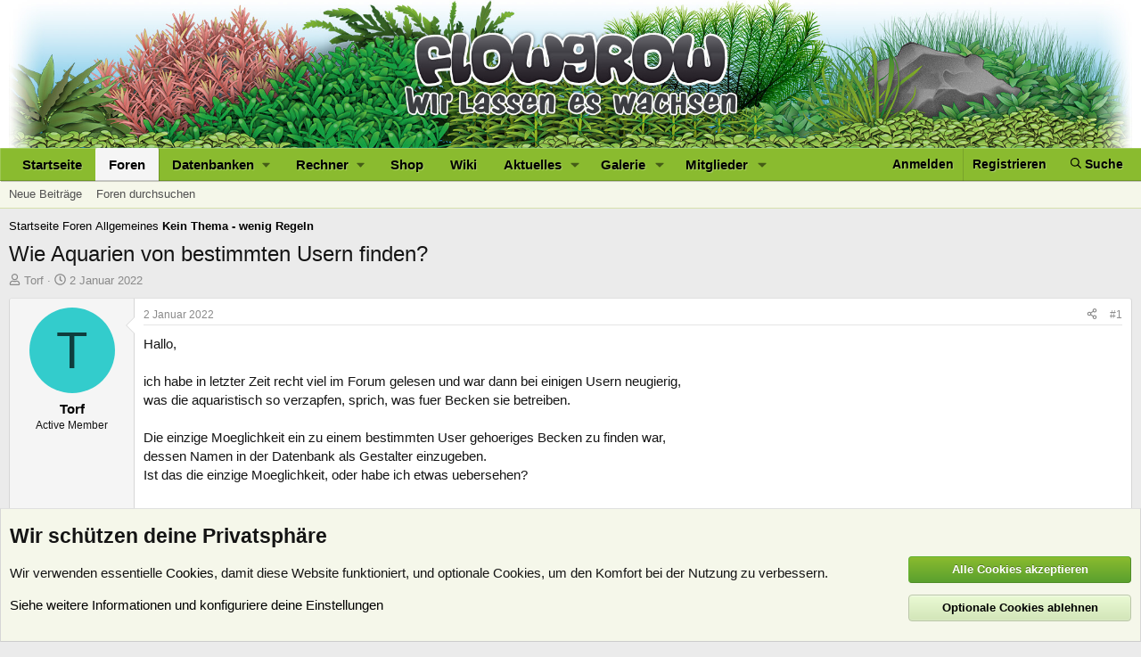

--- FILE ---
content_type: text/html; charset=utf-8
request_url: https://www.flowgrow.de/threads/wie-aquarien-von-bestimmten-usern-finden.54224/
body_size: 18979
content:
<!DOCTYPE html>
<html id="XF" lang="de-DE" dir="LTR"
	data-app="public"
	data-template="thread_view"
	data-container-key="node-18"
	data-content-key="thread-54224"
	data-logged-in="false"
	data-cookie-prefix="xf_"
	data-csrf="1769239756,043c085e0fee3ab46fdad908210b654f"
	class="has-no-js template-thread_view"
	>
<head>
	<meta charset="utf-8" />
	<meta http-equiv="X-UA-Compatible" content="IE=Edge" />
	<meta name="viewport" content="width=device-width, initial-scale=1, viewport-fit=cover">

	
	
	

	<title>Wie Aquarien von bestimmten Usern finden? | Flowgrow</title>

	
		
		<meta name="description" content="Hallo,

ich habe in letzter Zeit recht viel im Forum gelesen und war dann bei einigen Usern neugierig,
was die aquaristisch so verzapfen, sprich, was fuer..." />
		<meta property="og:description" content="Hallo,

ich habe in letzter Zeit recht viel im Forum gelesen und war dann bei einigen Usern neugierig,
was die aquaristisch so verzapfen, sprich, was fuer Becken sie betreiben.

Die einzige Moeglichkeit ein zu einem bestimmten User gehoeriges Becken zu finden war,
dessen Namen in der Datenbank..." />
		<meta property="twitter:description" content="Hallo,

ich habe in letzter Zeit recht viel im Forum gelesen und war dann bei einigen Usern neugierig,
was die aquaristisch so verzapfen, sprich, was fuer Becken sie betreiben.

Die einzige..." />
	
	
		<meta property="og:url" content="https://www.flowgrow.de/threads/wie-aquarien-von-bestimmten-usern-finden.54224/" />
	
		<link rel="canonical" href="https://www.flowgrow.de/threads/wie-aquarien-von-bestimmten-usern-finden.54224/" />
	

	
		
	
	
	<meta property="og:site_name" content="Flowgrow" />


	
	
		
	
	
	<meta property="og:type" content="website" />


	
	
		
	
	
	
		<meta property="og:title" content="Wie Aquarien von bestimmten Usern finden?" />
		<meta property="twitter:title" content="Wie Aquarien von bestimmten Usern finden?" />
	


	
	
	
	

	
		<meta name="theme-color" content="#21571b" />
	

	
	
	
	

	<link rel="stylesheet" href="/css.php?css=public%3Anormalize.css%2Cpublic%3Afa.css%2Cpublic%3Acore.less%2Cpublic%3Aapp.less&amp;s=1&amp;l=2&amp;d=1768201270&amp;k=c2330ad5b750ac619162fcb16f2a654bc77de639" />

	<link rel="stylesheet" href="/css.php?css=public%3Abb_code.less%2Cpublic%3Amessage.less%2Cpublic%3Anotices.less%2Cpublic%3Ashare_controls.less%2Cpublic%3Astructured_list.less%2Cpublic%3Aextra.less&amp;s=1&amp;l=2&amp;d=1768201270&amp;k=6a233a48e7aef6a04e562b17666d557b76d42fb1" />


	
		<script src="/js/xf/preamble.min.js?_v=617e1b96"></script>
	

	
	<script src="/js/vendor/vendor-compiled.js?_v=617e1b96" defer></script>
	<script src="/js/xf/core-compiled.js?_v=617e1b96" defer></script>

	<script>
		XF.ready(() =>
		{
			XF.extendObject(true, XF.config, {
				// 
				userId: 0,
				enablePush: true,
				pushAppServerKey: 'BJ3jKDKNSyNJn6NIN7LKVilTk7afLipu-OoK6NvF6oBlGdGPghpI-A07TSbYHeJhK0pCMDhxdhLz_Th9uAcszFI',
				url: {
					fullBase: 'https://www.flowgrow.de/',
					basePath: '/',
					css: '/css.php?css=__SENTINEL__&s=1&l=2&d=1768201270',
					js: '/js/__SENTINEL__?_v=617e1b96',
					icon: '/data/local/icons/__VARIANT__.svg?v=1764776403#__NAME__',
					iconInline: '/styles/fa/__VARIANT__/__NAME__.svg?v=5.15.3',
					keepAlive: '/login/keep-alive'
				},
				cookie: {
					path: '/',
					domain: '',
					prefix: 'xf_',
					secure: true,
					consentMode: 'advanced',
					consented: []
				},
				cacheKey: 'f3ed7234243583f554e27d349fe769c5',
				csrf: '1769239756,043c085e0fee3ab46fdad908210b654f',
				js: {},
				fullJs: false,
				css: {"public:bb_code.less":true,"public:message.less":true,"public:notices.less":true,"public:share_controls.less":true,"public:structured_list.less":true,"public:extra.less":true},
				time: {
					now: 1769239756,
					today: 1769209200,
					todayDow: 6,
					tomorrow: 1769295600,
					yesterday: 1769122800,
					week: 1768690800,
					month: 1767222000,
					year: 1767222000
				},
				style: {
					light: '',
					dark: '',
					defaultColorScheme: 'light'
				},
				borderSizeFeature: '3px',
				fontAwesomeWeight: 'r',
				enableRtnProtect: true,
				
				enableFormSubmitSticky: true,
				imageOptimization: 'optimize',
				imageOptimizationQuality: 0.85,
				uploadMaxFilesize: 33554432,
				uploadMaxWidth: 0,
				uploadMaxHeight: 0,
				allowedVideoExtensions: ["m4v","mov","mp4","mp4v","mpeg","mpg","ogv","webm"],
				allowedAudioExtensions: ["mp3","opus","ogg","wav"],
				shortcodeToEmoji: true,
				visitorCounts: {
					conversations_unread: '0',
					alerts_unviewed: '0',
					total_unread: '0',
					title_count: true,
					icon_indicator: true
				},
				jsMt: {"xf\/action.js":"a20c088d","xf\/embed.js":"0a8cad68","xf\/form.js":"c9fcea5c","xf\/structure.js":"a20c088d","xf\/tooltip.js":"c9fcea5c"},
				jsState: {},
				publicMetadataLogoUrl: '',
				publicPushBadgeUrl: 'https://www.flowgrow.de/styles/default/xenforo/bell.png'
			})

			XF.extendObject(XF.phrases, {
				// 
				date_x_at_time_y:     "{date} um {time}",
				day_x_at_time_y:      "{day} um {time}",
				yesterday_at_x:       "Gestern um {time}",
				x_minutes_ago:        "Vor {minutes} Minuten",
				one_minute_ago:       "vor 1 Minute",
				a_moment_ago:         "Gerade eben",
				today_at_x:           "Heute um {time}",
				in_a_moment:          "In einem Moment",
				in_a_minute:          "In einer Minute",
				in_x_minutes:         "In {minutes} Minute(n)",
				later_today_at_x:     "heute um {time}",
				tomorrow_at_x:        "Morgen um {time}",
				short_date_x_minutes: "{minutes}m",
				short_date_x_hours:   "{hours}h",
				short_date_x_days:    "{days}d",

				day0: "Sonntag",
				day1: "Montag",
				day2: "Dienstag",
				day3: "Mittwoch",
				day4: "Donnerstag",
				day5: "Freitag",
				day6: "Samstag",

				dayShort0: "So",
				dayShort1: "Mo",
				dayShort2: "Di",
				dayShort3: "Mi",
				dayShort4: "Do",
				dayShort5: "Fr",
				dayShort6: "Sa",

				month0: "Januar",
				month1: "Februar",
				month2: "März",
				month3: "April",
				month4: "Mai",
				month5: "Juni",
				month6: "Juli",
				month7: "August",
				month8: "September",
				month9: "Oktober",
				month10: "November",
				month11: "Dezember",

				active_user_changed_reload_page: "Der aktive Benutzer hat sich geändert. Lade die Seite für die neueste Version neu.",
				server_did_not_respond_in_time_try_again: "Der Server hat nicht rechtzeitig geantwortet. Bitte versuche es erneut.",
				oops_we_ran_into_some_problems: "Oops! Wir sind auf ein Problem gestoßen.",
				oops_we_ran_into_some_problems_more_details_console: "Oops! Wir sind auf ein Problem gestoßen. Bitte versuche es später noch einmal. Weitere Fehlerdetails findest du in der Browserkonsole.",
				file_too_large_to_upload: "Die Datei ist zu groß, um hochgeladen zu werden.",
				uploaded_file_is_too_large_for_server_to_process: "Die hochgeladene Datei ist zu groß, als dass der Server sie verarbeiten könnte.",
				files_being_uploaded_are_you_sure: "Die Dateien werden noch immer hochgeladen. Bist du sicher, dass du dieses Formular abschicken möchtest?",
				attach: "Dateien anhängen",
				rich_text_box: "Rich-Text-Feld",
				close: "Schließen",
				link_copied_to_clipboard: "Link in die Zwischenablage kopiert.",
				text_copied_to_clipboard: "Text wurde in die Zwischenablage kopiert.",
				loading: "Laden…",
				you_have_exceeded_maximum_number_of_selectable_items: "Du hast die maximale Anzahl der auswählbaren Elemente überschritten.",

				processing: "Verarbeitung",
				'processing...': "Verarbeitung…",

				showing_x_of_y_items: "Anzeige von {count} von {total} Element(en)",
				showing_all_items: "Anzeige aller Elemente",
				no_items_to_display: "Keine anzuzeigenden Einträge",

				number_button_up: "Erhöhen",
				number_button_down: "Verringern",

				push_enable_notification_title: "Push-Benachrichtigungen erfolgreich für Flowgrow aktiviert",
				push_enable_notification_body: "Danke für das Einschalten der Push-Benachrichtigungen!",

				pull_down_to_refresh: "Nach unten ziehen zum Aktualisieren",
				release_to_refresh: "Loslassen zum Aktualisieren",
				refreshing: "Aktualisieren…"
			})
		})
	</script>

	


	
	
	
</head>
<body data-template="thread_view">

<div class="p-pageWrapper" id="top">



<header class="p-header" id="header">
	<div class="p-header-inner">
		<div class="p-header-content">

			<div class="p-header-logo p-header-logo--image">
				<a href="https://www.flowgrow.de">
					<img src="/styles/default/xenforo/fg-hirez-banner.jpg"
						alt="Flowgrow"
						 />
				</a>
			</div>

			
		</div>
	</div>
</header>





	<div class="p-navSticky p-navSticky--primary" data-xf-init="sticky-header">
		
	<nav class="p-nav">
		<div class="p-nav-inner">
			<button type="button" class="button button--plain p-nav-menuTrigger" data-xf-click="off-canvas" data-menu=".js-headerOffCanvasMenu" tabindex="0" aria-label="Menü"><span class="button-text">
				<i aria-hidden="true"></i>
			</span></button>

			<div class="p-nav-smallLogo">
				<a href="https://www.flowgrow.de">
					<img src="/styles/default/xenforo/flowgrow.svg"
						alt="Flowgrow"
					style="height:36px; max-width: 130%; padding-top:4px;" />
				</a>
			</div>

			<div class="p-nav-scroller hScroller" data-xf-init="h-scroller" data-auto-scroll=".p-navEl.is-selected">
				<div class="hScroller-scroll">
					<ul class="p-nav-list js-offCanvasNavSource">
					
						<li>
							
	<div class="p-navEl " >
		

			
	
	<a href="https://www.flowgrow.de"
		class="p-navEl-link "
		
		data-xf-key="1"
		data-nav-id="home">Startseite</a>


			

		
		
	</div>

						</li>
					
						<li>
							
	<div class="p-navEl is-selected" data-has-children="true">
		

			
	
	<a href="/"
		class="p-navEl-link p-navEl-link--splitMenu "
		
		
		data-nav-id="forums">Foren</a>


			<a data-xf-key="2"
				data-xf-click="menu"
				data-menu-pos-ref="< .p-navEl"
				class="p-navEl-splitTrigger"
				role="button"
				tabindex="0"
				aria-label="Toggle erweitert"
				aria-expanded="false"
				aria-haspopup="true"></a>

		
		
			<div class="menu menu--structural" data-menu="menu" aria-hidden="true">
				<div class="menu-content">
					
						
	
	
	<a href="/whats-new/posts/"
		class="menu-linkRow u-indentDepth0 js-offCanvasCopy "
		
		
		data-nav-id="newPosts">Neue Beiträge</a>

	

					
						
	
	
	<a href="/search/?type=post"
		class="menu-linkRow u-indentDepth0 js-offCanvasCopy "
		
		
		data-nav-id="searchForums">Foren durchsuchen</a>

	

					
				</div>
			</div>
		
	</div>

						</li>
					
						<li>
							
	<div class="p-navEl " data-has-children="true">
		<a data-xf-key="3"
			data-xf-click="menu"
			data-menu-pos-ref="< .p-navEl"
			class="p-navEl-linkHolder"
			role="button"
			tabindex="0"
			aria-expanded="false"
			aria-haspopup="true">
			
	
	<span 
		class="p-navEl-link p-navEl-link--menuTrigger "
		
		
		data-nav-id="databases">Datenbanken</span>

		</a>

		
		
			<div class="menu menu--structural" data-menu="menu" aria-hidden="true">
				<div class="menu-content">
					
						
	
	
	<a href="/db/fische"
		class="menu-linkRow u-indentDepth0 js-offCanvasCopy "
		
		
		data-nav-id="db_fish">Fische</a>

	

					
						
	
	
	<a href="/db/aquarien"
		class="menu-linkRow u-indentDepth0 js-offCanvasCopy "
		
		
		data-nav-id="db_tanks">Aquarien</a>

	

					
						
	
	
	<a href="/db/wirbellose"
		class="menu-linkRow u-indentDepth0 js-offCanvasCopy "
		
		
		data-nav-id="db_shrimp">Wirbellose</a>

	

					
						
	
	
	<a href="/db/wasserpflanzen"
		class="menu-linkRow u-indentDepth0 js-offCanvasCopy "
		
		
		data-nav-id="db_waterplants">Wasserpflanzen</a>

	

					
				</div>
			</div>
		
	</div>

						</li>
					
						<li>
							
	<div class="p-navEl " data-has-children="true">
		<a data-xf-key="4"
			data-xf-click="menu"
			data-menu-pos-ref="< .p-navEl"
			class="p-navEl-linkHolder"
			role="button"
			tabindex="0"
			aria-expanded="false"
			aria-haspopup="true">
			
	
	<span 
		class="p-navEl-link p-navEl-link--menuTrigger "
		
		
		data-nav-id="calc">Rechner</span>

		</a>

		
		
			<div class="menu menu--structural" data-menu="menu" aria-hidden="true">
				<div class="menu-content">
					
						
	
	
	<a href="/db/soilcalculator"
		class="menu-linkRow u-indentDepth0 js-offCanvasCopy "
		
		
		data-nav-id="calc_soil">Soil-Rechner</a>

	

					
						
	
	
	<a href="/db/lightcalculator"
		class="menu-linkRow u-indentDepth0 js-offCanvasCopy "
		
		
		data-nav-id="calc_light">Licht-Rechner</a>

	

					
						
	
	
	<a href="/db/calculator"
		class="menu-linkRow u-indentDepth0 js-offCanvasCopy "
		
		
		data-nav-id="calc_nutrition">Nährstoff-Rechner</a>

	

					
				</div>
			</div>
		
	</div>

						</li>
					
						<li>
							
	<div class="p-navEl " >
		

			
	
	<a href="https://www.aquasabi.de/"
		class="p-navEl-link "
		
		data-xf-key="5"
		data-nav-id="shop">Shop</a>


			

		
		
	</div>

						</li>
					
						<li>
							
	<div class="p-navEl " >
		

			
	
	<a href="https://www.aquasabi.de/aquascaping-wiki"
		class="p-navEl-link "
		
		data-xf-key="6"
		data-nav-id="wiki">Wiki</a>


			

		
		
	</div>

						</li>
					
						<li>
							
	<div class="p-navEl " data-has-children="true">
		

			
	
	<a href="/whats-new/"
		class="p-navEl-link p-navEl-link--splitMenu "
		
		
		data-nav-id="whatsNew">Aktuelles</a>


			<a data-xf-key="7"
				data-xf-click="menu"
				data-menu-pos-ref="< .p-navEl"
				class="p-navEl-splitTrigger"
				role="button"
				tabindex="0"
				aria-label="Toggle erweitert"
				aria-expanded="false"
				aria-haspopup="true"></a>

		
		
			<div class="menu menu--structural" data-menu="menu" aria-hidden="true">
				<div class="menu-content">
					
						
	
	
	<a href="/featured/"
		class="menu-linkRow u-indentDepth0 js-offCanvasCopy "
		
		
		data-nav-id="featured">Empfohlene Inhalte</a>

	

					
						
	
	
	<a href="/whats-new/posts/"
		class="menu-linkRow u-indentDepth0 js-offCanvasCopy "
		 rel="nofollow"
		
		data-nav-id="whatsNewPosts">Neue Beiträge</a>

	

					
						
	
	
	<a href="/whats-new/media/"
		class="menu-linkRow u-indentDepth0 js-offCanvasCopy "
		 rel="nofollow"
		
		data-nav-id="xfmgWhatsNewNewMedia">Neue Medien</a>

	

					
						
	
	
	<a href="/whats-new/media-comments/"
		class="menu-linkRow u-indentDepth0 js-offCanvasCopy "
		 rel="nofollow"
		
		data-nav-id="xfmgWhatsNewMediaComments">Medienkommentare</a>

	

					
						
	
	
	<a href="/whats-new/profile-posts/"
		class="menu-linkRow u-indentDepth0 js-offCanvasCopy "
		 rel="nofollow"
		
		data-nav-id="whatsNewProfilePosts">Profilnachrichten</a>

	

					
						
	
	
	<a href="/whats-new/latest-activity"
		class="menu-linkRow u-indentDepth0 js-offCanvasCopy "
		 rel="nofollow"
		
		data-nav-id="latestActivity">Neueste Aktivitäten</a>

	

					
				</div>
			</div>
		
	</div>

						</li>
					
						<li>
							
	<div class="p-navEl " data-has-children="true">
		

			
	
	<a href="/media/"
		class="p-navEl-link p-navEl-link--splitMenu "
		
		
		data-nav-id="xfmg">Galerie</a>


			<a data-xf-key="8"
				data-xf-click="menu"
				data-menu-pos-ref="< .p-navEl"
				class="p-navEl-splitTrigger"
				role="button"
				tabindex="0"
				aria-label="Toggle erweitert"
				aria-expanded="false"
				aria-haspopup="true"></a>

		
		
			<div class="menu menu--structural" data-menu="menu" aria-hidden="true">
				<div class="menu-content">
					
						
	
	
	<a href="/whats-new/media/"
		class="menu-linkRow u-indentDepth0 js-offCanvasCopy "
		 rel="nofollow"
		
		data-nav-id="xfmgNewMedia">Neue Medien</a>

	

					
						
	
	
	<a href="/whats-new/media-comments/"
		class="menu-linkRow u-indentDepth0 js-offCanvasCopy "
		 rel="nofollow"
		
		data-nav-id="xfmgNewComments">Neue Kommentare</a>

	

					
						
	
	
	<a href="/search/?type=xfmg_media"
		class="menu-linkRow u-indentDepth0 js-offCanvasCopy "
		
		
		data-nav-id="xfmgSearchMedia">Medien suchen</a>

	

					
				</div>
			</div>
		
	</div>

						</li>
					
						<li>
							
	<div class="p-navEl " data-has-children="true">
		

			
	
	<a href="/members/"
		class="p-navEl-link p-navEl-link--splitMenu "
		
		
		data-nav-id="members">Mitglieder</a>


			<a data-xf-key="9"
				data-xf-click="menu"
				data-menu-pos-ref="< .p-navEl"
				class="p-navEl-splitTrigger"
				role="button"
				tabindex="0"
				aria-label="Toggle erweitert"
				aria-expanded="false"
				aria-haspopup="true"></a>

		
		
			<div class="menu menu--structural" data-menu="menu" aria-hidden="true">
				<div class="menu-content">
					
						
	
	
	<a href="/online/"
		class="menu-linkRow u-indentDepth0 js-offCanvasCopy "
		
		
		data-nav-id="currentVisitors">Zurzeit aktive Besucher</a>

	

					
						
	
	
	<a href="/whats-new/profile-posts/"
		class="menu-linkRow u-indentDepth0 js-offCanvasCopy "
		 rel="nofollow"
		
		data-nav-id="newProfilePosts">Profilnachrichten</a>

	

					
						
	
	
	<a href="/search/?type=profile_post"
		class="menu-linkRow u-indentDepth0 js-offCanvasCopy "
		
		
		data-nav-id="searchProfilePosts">Profilnachrichten suchen</a>

	

					
				</div>
			</div>
		
	</div>

						</li>
					
					</ul>
				</div>
			</div>

			<div class="p-nav-opposite">
				<div class="p-navgroup p-account p-navgroup--guest">
					
						<a href="/login/" class="p-navgroup-link p-navgroup-link--textual p-navgroup-link--logIn"
							data-xf-click="overlay" data-follow-redirects="on">
							<span class="p-navgroup-linkText">Anmelden</span>
						</a>
						
							<a href="/register/" class="p-navgroup-link p-navgroup-link--textual p-navgroup-link--register"
								data-xf-click="overlay" data-follow-redirects="on">
								<span class="p-navgroup-linkText">Registrieren</span>
							</a>
						
					
				</div>

				<div class="p-navgroup p-discovery">
					<a href="/whats-new/"
						class="p-navgroup-link p-navgroup-link--iconic p-navgroup-link--whatsnew"
						aria-label="Aktuelles"
						title="Aktuelles">
						<i aria-hidden="true"></i>
						<span class="p-navgroup-linkText">Aktuelles</span>
					</a>

					
						
<a href="/search/"
							class="p-navgroup-link p-navgroup-link--iconic p-navgroup-link--search"
							data-xf-click="menu"
							data-xf-key="/"
							aria-label="Suche"
							aria-expanded="false"
							aria-haspopup="true"
							title="Suche">
							<i aria-hidden="true"></i>
							<span class="p-navgroup-linkText">Suche</span>
						</a>
						<div class="menu menu--structural menu--wide" data-menu="menu" aria-hidden="true">
							<form action="/search/search" method="post"
								class="menu-content"
								data-xf-init="quick-search">

								<h3 class="menu-header">Suche</h3>
								
								<div class="menu-row">
									
										<div class="inputGroup inputGroup--joined">
											<input type="text" class="input" name="keywords" placeholder="Suche…" aria-label="Suche" data-menu-autofocus="true" />
											
			<select name="constraints" class="js-quickSearch-constraint input" aria-label="Suchen in">
				<option value="">Überall</option>
<option value="{&quot;search_type&quot;:&quot;post&quot;}">Themen</option>
<option value="{&quot;search_type&quot;:&quot;post&quot;,&quot;c&quot;:{&quot;nodes&quot;:[18],&quot;child_nodes&quot;:1}}">Dieses Forum</option>
<option value="{&quot;search_type&quot;:&quot;post&quot;,&quot;c&quot;:{&quot;thread&quot;:54224}}">Dieses Thema</option>

			</select>
		
										</div>
									
								</div>

								
								<div class="menu-row">
									<label class="iconic"><input type="checkbox"  name="c[title_only]" value="1" /><i aria-hidden="true"></i><span class="iconic-label">Nur Titel durchsuchen</span></label>

								</div>
								
								<div class="menu-row">
									<div class="inputGroup">
										<span class="inputGroup-text" id="ctrl_search_menu_by_member">Von:</span>
										<input type="text" class="input" name="c[users]" data-xf-init="auto-complete" placeholder="Mitglied" aria-labelledby="ctrl_search_menu_by_member" />
									</div>
								</div>
								<div class="menu-footer">
									<span class="menu-footer-controls">
										<button type="submit" class="button button--icon button--icon--search button--primary"><i class="fa--xf far fa-search "><svg xmlns="http://www.w3.org/2000/svg" role="img" aria-hidden="true" ><use href="/data/local/icons/regular.svg?v=1764776403#search"></use></svg></i><span class="button-text">Suche</span></button>
										<a href="/search/" class="button "><span class="button-text">Erweiterte Suche…</span></a>
									</span>
								</div>

								<input type="hidden" name="_xfToken" value="1769239756,043c085e0fee3ab46fdad908210b654f" />
							</form>
						</div>
					
				</div>
			</div>
		</div>
	</nav>

	</div>
	
	
		<div class="p-sectionLinks">
			<div class="p-sectionLinks-inner hScroller" data-xf-init="h-scroller">
				<div class="hScroller-scroll">
					<ul class="p-sectionLinks-list">
					
						<li>
							
	<div class="p-navEl " >
		

			
	
	<a href="/whats-new/posts/"
		class="p-navEl-link "
		
		data-xf-key="alt+1"
		data-nav-id="newPosts">Neue Beiträge</a>


			

		
		
	</div>

						</li>
					
						<li>
							
	<div class="p-navEl " >
		

			
	
	<a href="/search/?type=post"
		class="p-navEl-link "
		
		data-xf-key="alt+2"
		data-nav-id="searchForums">Foren durchsuchen</a>


			

		
		
	</div>

						</li>
					
					</ul>
				</div>
			</div>
		</div>
	



<div class="offCanvasMenu offCanvasMenu--nav js-headerOffCanvasMenu" data-menu="menu" aria-hidden="true" data-ocm-builder="navigation">
	<div class="offCanvasMenu-backdrop" data-menu-close="true"></div>
	<div class="offCanvasMenu-content">
		<div class="offCanvasMenu-header">
			Menü
			<a class="offCanvasMenu-closer" data-menu-close="true" role="button" tabindex="0" aria-label="Schließen"></a>
		</div>
		
			<div class="p-offCanvasRegisterLink">
				<div class="offCanvasMenu-linkHolder">
					<a href="/login/" class="offCanvasMenu-link" data-xf-click="overlay" data-menu-close="true">
						Anmelden
					</a>
				</div>
				<hr class="offCanvasMenu-separator" />
				
					<div class="offCanvasMenu-linkHolder">
						<a href="/register/" class="offCanvasMenu-link" data-xf-click="overlay" data-menu-close="true">
							Registrieren
						</a>
					</div>
					<hr class="offCanvasMenu-separator" />
				
			</div>
		
		<div class="js-offCanvasNavTarget"></div>
	</div>
</div>

<div class="p-body">
	<div class="p-body-inner">
		<!--XF:EXTRA_OUTPUT-->

		

		

		
		
	
		<ul class="p-breadcrumbs "
			itemscope itemtype="https://schema.org/BreadcrumbList">
		
			

			
			
				
				
	<li itemprop="itemListElement" itemscope itemtype="https://schema.org/ListItem">
		<a href="https://www.flowgrow.de" itemprop="item">
			<span itemprop="name">Startseite</span>
		</a>
		<meta itemprop="position" content="1" />
	</li>

			

			
				
				
	<li itemprop="itemListElement" itemscope itemtype="https://schema.org/ListItem">
		<a href="/" itemprop="item">
			<span itemprop="name">Foren</span>
		</a>
		<meta itemprop="position" content="2" />
	</li>

			
			
				
				
	<li itemprop="itemListElement" itemscope itemtype="https://schema.org/ListItem">
		<a href="/#allgemeines.15" itemprop="item">
			<span itemprop="name">Allgemeines</span>
		</a>
		<meta itemprop="position" content="3" />
	</li>

			
				
				
	<li itemprop="itemListElement" itemscope itemtype="https://schema.org/ListItem">
		<a href="/forums/kein-thema-wenig-regeln.18/" itemprop="item">
			<span itemprop="name">Kein Thema - wenig Regeln</span>
		</a>
		<meta itemprop="position" content="4" />
	</li>

			

		
		</ul>
	

		



		
	<noscript class="js-jsWarning"><div class="blockMessage blockMessage--important blockMessage--iconic u-noJsOnly">JavaScript ist deaktiviert. Für eine bessere Darstellung aktiviere bitte JavaScript in deinem Browser, bevor du fortfährst.</div></noscript>

		
	<div class="blockMessage blockMessage--important blockMessage--iconic js-browserWarning" style="display: none">Du verwendest einen veralteten Browser. Es ist möglich, dass diese oder andere Websites nicht korrekt angezeigt werden.<br />Du solltest ein Upgrade durchführen oder einen <a href="https://www.google.com/chrome/browser/" target="_blank">alternativen Browser</a> verwenden.</div>


		
			<div class="p-body-header">
			
				
					<div class="p-title ">
					
						
							<h1 class="p-title-value">Wie Aquarien von bestimmten Usern finden?</h1>
						
						
					
					</div>
				

				
					<div class="p-description">
	<ul class="listInline listInline--bullet">
		<li>
			<i class="fa--xf far fa-user "><svg xmlns="http://www.w3.org/2000/svg" role="img" ><title>Ersteller</title><use href="/data/local/icons/regular.svg?v=1764776403#user"></use></svg></i>
			<span class="u-srOnly">Ersteller</span>

			<a href="/members/torf.11411/" class="username  u-concealed" dir="auto" data-user-id="11411" data-xf-init="member-tooltip">Torf</a>
		</li>
		<li>
			<i class="fa--xf far fa-clock "><svg xmlns="http://www.w3.org/2000/svg" role="img" ><title>Erstellt am</title><use href="/data/local/icons/regular.svg?v=1764776403#clock"></use></svg></i>
			<span class="u-srOnly">Erstellt am</span>

			<a href="/threads/wie-aquarien-von-bestimmten-usern-finden.54224/" class="u-concealed"><time  class="u-dt" dir="auto" datetime="2022-01-02T11:19:08+0100" data-timestamp="1641118748" data-date="2 Januar 2022" data-time="11:19" data-short="Jan. '22" title="2 Januar 2022 um 11:19">2 Januar 2022</time></a>
		</li>
		
		
	</ul>
</div>
				
			
			</div>
		

		<div class="p-body-main  ">
			

			<div class="p-body-content">
				
				

<div class="p-body-pageContent">










	
	
	
		
	
	
	


	
	
	
		
	
	
	


	
	
		
	
	
	


	
	



	












	

	
		
	



















<div class="block block--messages" data-xf-init="" data-type="post" data-href="/inline-mod/" data-search-target="*">

	<span class="u-anchorTarget" id="posts"></span>

	
		
	

	

	<div class="block-outer"></div>

	

	
		
	<div class="block-outer js-threadStatusField"></div>

	

	<div class="block-container lbContainer"
		data-xf-init="lightbox select-to-quote"
		data-message-selector=".js-post"
		data-lb-id="thread-54224"
		data-lb-universal="1">

		<div class="block-body js-replyNewMessageContainer">
			
				

					

					
						

	
	

	

	
	<article class="message message--post js-post js-inlineModContainer  "
		data-author="Torf"
		data-content="post-412748"
		id="js-post-412748"
		>

		

		<span class="u-anchorTarget" id="post-412748"></span>

		
			<div class="message-inner">
				
					<div class="message-cell message-cell--user">
						

	<section class="message-user"
		
		
		>

		

		<div class="message-avatar ">
			<div class="message-avatar-wrapper">
				<a href="/members/torf.11411/" class="avatar avatar--m avatar--default avatar--default--dynamic" data-user-id="11411" data-xf-init="member-tooltip" style="background-color: #33cccc; color: #0f3d3d">
			<span class="avatar-u11411-m" role="img" aria-label="Torf">T</span> 
		</a>
				
			</div>
		</div>
		<div class="message-userDetails">
			<h4 class="message-name"><a href="/members/torf.11411/" class="username " dir="auto" data-user-id="11411" data-xf-init="member-tooltip">Torf</a></h4>
			<h5 class="userTitle message-userTitle" dir="auto">Active Member</h5>
			
		</div>
    



		
			
			
		
		
    
<span class="message-userArrow"></span>

	

</section>

					</div>
				

				
					<div class="message-cell message-cell--main">
					
						<div class="message-main js-quickEditTarget">

							
								

	

	<header class="message-attribution message-attribution--split">
		<ul class="message-attribution-main listInline ">
			
			
			<li class="u-concealed">
				<a href="/threads/wie-aquarien-von-bestimmten-usern-finden.54224/post-412748" rel="nofollow" >
					<time  class="u-dt" dir="auto" datetime="2022-01-02T11:19:08+0100" data-timestamp="1641118748" data-date="2 Januar 2022" data-time="11:19" data-short="Jan. '22" title="2 Januar 2022 um 11:19">2 Januar 2022</time>
				</a>
			</li>
			
		</ul>

		<ul class="message-attribution-opposite message-attribution-opposite--list ">
			
			<li>
				<a href="/threads/wie-aquarien-von-bestimmten-usern-finden.54224/post-412748"
					class="message-attribution-gadget"
					data-xf-init="share-tooltip"
					data-href="/posts/412748/share"
					aria-label="Teilen"
					rel="nofollow">
					<i class="fa--xf far fa-share-alt "><svg xmlns="http://www.w3.org/2000/svg" role="img" aria-hidden="true" ><use href="/data/local/icons/regular.svg?v=1764776403#share-alt"></use></svg></i>
				</a>
			</li>
			
				<li class="u-hidden js-embedCopy">
					
	<a href="javascript:"
		data-xf-init="copy-to-clipboard"
		data-copy-text="&lt;div class=&quot;js-xf-embed&quot; data-url=&quot;https://www.flowgrow.de&quot; data-content=&quot;post-412748&quot;&gt;&lt;/div&gt;&lt;script defer src=&quot;https://www.flowgrow.de/js/xf/external_embed.js?_v=617e1b96&quot;&gt;&lt;/script&gt;"
		data-success="Einbettungscode HTML in die Zwischenablage kopiert."
		class="">
		<i class="fa--xf far fa-code "><svg xmlns="http://www.w3.org/2000/svg" role="img" aria-hidden="true" ><use href="/data/local/icons/regular.svg?v=1764776403#code"></use></svg></i>
	</a>

				</li>
			
			
			
				<li>
					<a href="/threads/wie-aquarien-von-bestimmten-usern-finden.54224/post-412748" rel="nofollow">
						#1
					</a>
				</li>
			
		</ul>
	</header>

							

							<div class="message-content js-messageContent">
							

								
									
	
	
	

								

								
									
	

	<div class="message-userContent lbContainer js-lbContainer "
		data-lb-id="post-412748"
		data-lb-caption-desc="Torf &middot; 2 Januar 2022 um 11:19">

		
			

	
		
	

		

		<article class="message-body js-selectToQuote">
			
				
			

			<div >
				
					<div class="bbWrapper">Hallo,<br />
<br />
ich habe in letzter Zeit recht viel im Forum gelesen und war dann bei einigen Usern neugierig,<br />
was die aquaristisch so verzapfen, sprich, was fuer Becken sie betreiben.<br />
<br />
Die einzige Moeglichkeit ein zu einem bestimmten User gehoeriges Becken zu finden war,<br />
dessen Namen in der Datenbank als Gestalter einzugeben.<br />
Ist das die einzige Moeglichkeit, oder habe ich etwas uebersehen?<br />
<br />
Gruss<br />
Tom</div>
				
			</div>

			<div class="js-selectToQuoteEnd">&nbsp;</div>
			
				
			
		</article>

		
			

	
		
	

		

		
	</div>

								

								
									
	

	

								

								
									
	

								

							
							</div>

							
								
	

	<footer class="message-footer">
		

		

		<div class="reactionsBar js-reactionsList is-active">
			
	
	
		<ul class="reactionSummary">
		
			<li><span class="reaction reaction--small reaction--1" data-reaction-id="1"><i aria-hidden="true"></i><img src="https://cdn.jsdelivr.net/joypixels/assets/8.0/png/unicode/64/1f44d.png" loading="lazy" width="64" height="64" class="reaction-image reaction-image--emoji js-reaction" alt="Like" title="Like" /></span></li>
		
		</ul>
	


<span class="u-srOnly">Reaktionen:</span>
<a class="reactionsBar-link" href="/posts/412748/reactions" data-xf-click="overlay" data-cache="false" rel="nofollow"><bdi>Mark S</bdi></a>
		</div>

		<div class="js-historyTarget message-historyTarget toggleTarget" data-href="trigger-href"></div>
	</footer>

							
						</div>

					
					</div>
				
			</div>
		
	</article>

	
	

					

					

				

					

					
						

	
	

	

	
	<article class="message message--post js-post js-inlineModContainer  "
		data-author="nik"
		data-content="post-412750"
		id="js-post-412750"
		itemscope itemtype="https://schema.org/Comment" itemid="https://www.flowgrow.de/posts/412750/">

		
			<meta itemprop="parentItem" itemscope itemid="https://www.flowgrow.de/threads/wie-aquarien-von-bestimmten-usern-finden.54224/" />
			<meta itemprop="name" content="Beitrag #2" />
		

		<span class="u-anchorTarget" id="post-412750"></span>

		
			<div class="message-inner">
				
					<div class="message-cell message-cell--user">
						

	<section class="message-user"
		itemprop="author"
		itemscope itemtype="https://schema.org/Person"
		itemid="https://www.flowgrow.de/members/nik.203/">

		
			<meta itemprop="url" content="https://www.flowgrow.de/members/nik.203/" />
		

		<div class="message-avatar ">
			<div class="message-avatar-wrapper">
				<a href="/members/nik.203/" class="avatar avatar--m" data-user-id="203" data-xf-init="member-tooltip">
			<img src="/data/avatars/m/0/203.jpg?1604913562"  alt="nik" class="avatar-u203-m" width="96" height="96" loading="lazy" itemprop="image" /> 
		</a>
				
			</div>
		</div>
		<div class="message-userDetails">
			<h4 class="message-name"><a href="/members/nik.203/" class="username " dir="auto" data-user-id="203" data-xf-init="member-tooltip"><span class="username--staff username--moderator" itemprop="name">nik</span></a></h4>
			<h5 class="userTitle message-userTitle" dir="auto" itemprop="jobTitle">Moderator</h5>
			<div class="userBanner userBanner--staff message-userBanner" dir="auto" itemprop="jobTitle"><span class="userBanner-before"></span><strong>Teammitglied</strong><span class="userBanner-after"></span></div>
		</div>
    



		
			
			
		
		
    
<span class="message-userArrow"></span>

	

</section>

					</div>
				

				
					<div class="message-cell message-cell--main">
					
						<div class="message-main js-quickEditTarget">

							
								

	

	<header class="message-attribution message-attribution--split">
		<ul class="message-attribution-main listInline ">
			
			
			<li class="u-concealed">
				<a href="/threads/wie-aquarien-von-bestimmten-usern-finden.54224/post-412750" rel="nofollow" itemprop="url">
					<time  class="u-dt" dir="auto" datetime="2022-01-02T11:30:00+0100" data-timestamp="1641119400" data-date="2 Januar 2022" data-time="11:30" data-short="Jan. '22" title="2 Januar 2022 um 11:30" itemprop="datePublished">2 Januar 2022</time>
				</a>
			</li>
			
		</ul>

		<ul class="message-attribution-opposite message-attribution-opposite--list ">
			
			<li>
				<a href="/threads/wie-aquarien-von-bestimmten-usern-finden.54224/post-412750"
					class="message-attribution-gadget"
					data-xf-init="share-tooltip"
					data-href="/posts/412750/share"
					aria-label="Teilen"
					rel="nofollow">
					<i class="fa--xf far fa-share-alt "><svg xmlns="http://www.w3.org/2000/svg" role="img" aria-hidden="true" ><use href="/data/local/icons/regular.svg?v=1764776403#share-alt"></use></svg></i>
				</a>
			</li>
			
				<li class="u-hidden js-embedCopy">
					
	<a href="javascript:"
		data-xf-init="copy-to-clipboard"
		data-copy-text="&lt;div class=&quot;js-xf-embed&quot; data-url=&quot;https://www.flowgrow.de&quot; data-content=&quot;post-412750&quot;&gt;&lt;/div&gt;&lt;script defer src=&quot;https://www.flowgrow.de/js/xf/external_embed.js?_v=617e1b96&quot;&gt;&lt;/script&gt;"
		data-success="Einbettungscode HTML in die Zwischenablage kopiert."
		class="">
		<i class="fa--xf far fa-code "><svg xmlns="http://www.w3.org/2000/svg" role="img" aria-hidden="true" ><use href="/data/local/icons/regular.svg?v=1764776403#code"></use></svg></i>
	</a>

				</li>
			
			
			
				<li>
					<a href="/threads/wie-aquarien-von-bestimmten-usern-finden.54224/post-412750" rel="nofollow">
						#2
					</a>
				</li>
			
		</ul>
	</header>

							

							<div class="message-content js-messageContent">
							

								
									
	
	
	

								

								
									
	

	<div class="message-userContent lbContainer js-lbContainer "
		data-lb-id="post-412750"
		data-lb-caption-desc="nik &middot; 2 Januar 2022 um 11:30">

		

		<article class="message-body js-selectToQuote">
			
				
			

			<div itemprop="text">
				
					<div class="bbWrapper">Moin Tom,<br />
<br />
nicht jedeR legt seine Aquarien in der DB an, die können was in ihrem/n Album/Alben haben.<br />
<br />
Gruß Nik</div>
				
			</div>

			<div class="js-selectToQuoteEnd">&nbsp;</div>
			
				
			
		</article>

		

		
	</div>

								

								
									
	

	

								

								
									
	
		
			<aside class="message-signature">
			
				<div class="bbWrapper"><div class="bbCodeSpoiler">
	<button type="button" class="button bbCodeSpoiler-button button--longText" data-xf-click="toggle" data-xf-init="tooltip" title="Klicke hier, um den Spoiler ein- oder auszublenden."><span class="button-text">

		<span>Spoiler: <span class="bbCodeSpoiler-button-title">Wasserpflanzenaquaristik für Neugierige</span></span>
	</span></button>
	<div class="bbCodeSpoiler-content">
		<div class="bbCodeBlock bbCodeBlock--spoiler">
			<div class="bbCodeBlock-content"><a href="https://www.flowgrow.de/threads/wasserpflanzenaquaristik-mit-allem-drum-und-dran.36156/" class="link link--internal"><b><span style="font-family: 'book antiqua'"><span style="font-size: 26px"><i>W</i></span></span><i>asserpflanzenaquaristik mit allem </i><span style="font-family: 'book antiqua'"><span style="font-size: 18px"><i>D</i></span></span><i>rum und </i><span style="font-family: 'book antiqua'"><span style="font-size: 18px"><i>D</i></span></span><i>ran</i></b></a><br />
<br />
<span style="font-size: 10px"><span style="color: grey">- funktioniert bestens mit ungedüngtem Sand<br />
- ausschließlicher, vollständiger <a href="https://www.flowgrow.de/threads/die-d%C3%BCngung-zur-geringfilterung.27222/" class="link link--internal">Wasserdüngung</a><br />
- <a href="https://www.flowgrow.de/threads/geringfilterung-%E2%80%93-der-thread.36155/" class="link link--internal">Geringfilterung</a>, d.h. so viel Filterung wie nötig<br />
- und mit einer gut funktionierenden <a href="https://www.flowgrow.de/threads/die-pflege-der-mikroflora-oder.17365/" class="link link--internal">Mikroflora</a></span></span></div>
		</div>
	</div>
</div></div>
			
			</aside>
		
	

								

							
							</div>

							
								
	

	<footer class="message-footer">
		
			<div class="message-microdata" itemprop="interactionStatistic" itemtype="https://schema.org/InteractionCounter" itemscope>
				<meta itemprop="userInteractionCount" content="1" />
				<meta itemprop="interactionType" content="https://schema.org/LikeAction" />
			</div>
		

		

		<div class="reactionsBar js-reactionsList is-active">
			
	
	
		<ul class="reactionSummary">
		
			<li><span class="reaction reaction--small reaction--1" data-reaction-id="1"><i aria-hidden="true"></i><img src="https://cdn.jsdelivr.net/joypixels/assets/8.0/png/unicode/64/1f44d.png" loading="lazy" width="64" height="64" class="reaction-image reaction-image--emoji js-reaction" alt="Like" title="Like" /></span></li>
		
		</ul>
	


<span class="u-srOnly">Reaktionen:</span>
<a class="reactionsBar-link" href="/posts/412750/reactions" data-xf-click="overlay" data-cache="false" rel="nofollow"><bdi>Torf</bdi></a>
		</div>

		<div class="js-historyTarget message-historyTarget toggleTarget" data-href="trigger-href"></div>
	</footer>

							
						</div>

					
					</div>
				
			</div>
		
	</article>

	
	

					

					

				
			
		</div>
	</div>

	
		<div class="block-outer block-outer--after">
			
				

				
				
					<div class="block-outer-opposite">
						
							<a href="/login/" class="button button--link button--wrap" data-xf-click="overlay"><span class="button-text">
								Du musst dich einloggen oder registrieren, um hier zu antworten.
							</span></a>
						
					</div>
				
			
		</div>
	

	
	

</div>












	
	<div class="block" >
		<div class="block-container">
			
				<h3 class="block-header">Ähnliche Themen</h3>
				<div class="block-body">
					<div class="structItemContainer">
						
							

	

	<div class="structItem structItem--thread js-inlineModContainer js-threadListItem-42669" data-author="MaxWorm">

	
		<div class="structItem-cell structItem-cell--icon">
			<div class="structItem-iconContainer">
				<a href="/members/maxworm.11980/" class="avatar avatar--s avatar--default avatar--default--dynamic" data-user-id="11980" data-xf-init="member-tooltip" style="background-color: #521433; color: #d1478c">
			<span class="avatar-u11980-s" role="img" aria-label="MaxWorm">M</span> 
		</a>
				
			</div>
		</div>
	

	
		<div class="structItem-cell structItem-cell--main" data-xf-init="touch-proxy">
			

			<div class="structItem-title">
				
				
				<a href="/threads/d%C3%BCngung-von-5-aquarien-mit-einer-dosierpumpe-wie-m%C3%B6glich.42669/" class="" data-tp-primary="on" data-xf-init="preview-tooltip" data-preview-url="/threads/d%C3%BCngung-von-5-aquarien-mit-einer-dosierpumpe-wie-m%C3%B6glich.42669/preview"
					>
					Düngung von 5 Aquarien mit einer Dosierpumpe Wie möglich?
				</a>
			</div>

			<div class="structItem-minor">
				

				
					<ul class="structItem-parts">
						<li><a href="/members/maxworm.11980/" class="username " dir="auto" data-user-id="11980" data-xf-init="member-tooltip">MaxWorm</a></li>
						<li class="structItem-startDate"><a href="/threads/d%C3%BCngung-von-5-aquarien-mit-einer-dosierpumpe-wie-m%C3%B6glich.42669/" rel="nofollow"><time  class="u-dt" dir="auto" datetime="2016-07-12T14:22:45+0200" data-timestamp="1468326165" data-date="12 Juli 2016" data-time="14:22" data-short="Juli '16" title="12 Juli 2016 um 14:22">12 Juli 2016</time></a></li>
						
							<li><a href="/forums/n%C3%A4hrstoffe.7/">Nährstoffe</a></li>
						
					</ul>

					
				
			</div>
		</div>
	

	
		<div class="structItem-cell structItem-cell--meta" title="Reaktionspunkte erster Beitrag: 0">
			<dl class="pairs pairs--justified">
				<dt>Antworten</dt>
				<dd>11</dd>
			</dl>
			<dl class="pairs pairs--justified structItem-minor">
				<dt>Aufrufe</dt>
				<dd>4K</dd>
			</dl>
		</div>
	

	
		<div class="structItem-cell structItem-cell--latest">
			
				<a href="/threads/d%C3%BCngung-von-5-aquarien-mit-einer-dosierpumpe-wie-m%C3%B6glich.42669/latest" rel="nofollow"><time  class="structItem-latestDate u-dt" dir="auto" datetime="2016-07-21T06:54:24+0200" data-timestamp="1469076864" data-date="21 Juli 2016" data-time="06:54" data-short="Juli '16" title="21 Juli 2016 um 06:54">21 Juli 2016</time></a>
				<div class="structItem-minor">
					
						<a href="/members/wuestenrose.1913/" class="username " dir="auto" data-user-id="1913" data-xf-init="member-tooltip">Wuestenrose</a>
					
				</div>
			
		</div>
	

	
		<div class="structItem-cell structItem-cell--icon structItem-cell--iconEnd">
			<div class="structItem-iconContainer">
				
					<a href="/members/wuestenrose.1913/" class="avatar avatar--xxs" data-user-id="1913" data-xf-init="member-tooltip">
			<img src="/data/avatars/s/1/1913.jpg?1707681444"  alt="Wuestenrose" class="avatar-u1913-s" width="48" height="48" loading="lazy" /> 
		</a>
				
			</div>
		</div>
	

	</div>

						
							

	

	<div class="structItem structItem--thread js-inlineModContainer js-threadListItem-31819" data-author="java97">

	
		<div class="structItem-cell structItem-cell--icon">
			<div class="structItem-iconContainer">
				<a href="/members/java97.2094/" class="avatar avatar--s avatar--default avatar--default--dynamic" data-user-id="2094" data-xf-init="member-tooltip" style="background-color: #e08585; color: #8f2424">
			<span class="avatar-u2094-s" role="img" aria-label="java97">J</span> 
		</a>
				
			</div>
		</div>
	

	
		<div class="structItem-cell structItem-cell--main" data-xf-init="touch-proxy">
			

			<div class="structItem-title">
				
				
				<a href="/threads/wie-hoch-stehen-eure-aquarien.31819/" class="" data-tp-primary="on" data-xf-init="preview-tooltip" data-preview-url="/threads/wie-hoch-stehen-eure-aquarien.31819/preview"
					>
					Wie hoch stehen eure Aquarien?
				</a>
			</div>

			<div class="structItem-minor">
				

				
					<ul class="structItem-parts">
						<li><a href="/members/java97.2094/" class="username " dir="auto" data-user-id="2094" data-xf-init="member-tooltip">java97</a></li>
						<li class="structItem-startDate"><a href="/threads/wie-hoch-stehen-eure-aquarien.31819/" rel="nofollow"><time  class="u-dt" dir="auto" datetime="2014-01-15T14:34:11+0100" data-timestamp="1389792851" data-date="15 Januar 2014" data-time="14:34" data-short="Jan. '14" title="15 Januar 2014 um 14:34">15 Januar 2014</time></a></li>
						
							<li><a href="/forums/technik.46/">Technik</a></li>
						
					</ul>

					
				
			</div>
		</div>
	

	
		<div class="structItem-cell structItem-cell--meta" title="Reaktionspunkte erster Beitrag: 0">
			<dl class="pairs pairs--justified">
				<dt>Antworten</dt>
				<dd>5</dd>
			</dl>
			<dl class="pairs pairs--justified structItem-minor">
				<dt>Aufrufe</dt>
				<dd>3K</dd>
			</dl>
		</div>
	

	
		<div class="structItem-cell structItem-cell--latest">
			
				<a href="/threads/wie-hoch-stehen-eure-aquarien.31819/latest" rel="nofollow"><time  class="structItem-latestDate u-dt" dir="auto" datetime="2014-01-15T15:39:20+0100" data-timestamp="1389796760" data-date="15 Januar 2014" data-time="15:39" data-short="Jan. '14" title="15 Januar 2014 um 15:39">15 Januar 2014</time></a>
				<div class="structItem-minor">
					
						<a href="/members/hydrophil.6655/" class="username " dir="auto" data-user-id="6655" data-xf-init="member-tooltip">Hydrophil</a>
					
				</div>
			
		</div>
	

	
		<div class="structItem-cell structItem-cell--icon structItem-cell--iconEnd">
			<div class="structItem-iconContainer">
				
					<a href="/members/hydrophil.6655/" class="avatar avatar--xxs" data-user-id="6655" data-xf-init="member-tooltip">
			<img src="/data/avatars/s/6/6655.jpg?1604913579"  alt="Hydrophil" class="avatar-u6655-s" width="48" height="48" loading="lazy" /> 
		</a>
				
			</div>
		</div>
	

	</div>

						
							

	

	<div class="structItem structItem--thread js-inlineModContainer js-threadListItem-27703" data-author="matzepatze">

	
		<div class="structItem-cell structItem-cell--icon">
			<div class="structItem-iconContainer">
				<a href="/members/matzepatze.6894/" class="avatar avatar--s" data-user-id="6894" data-xf-init="member-tooltip">
			<img src="/data/avatars/s/6/6894.jpg?1604913580" srcset="/data/avatars/m/6/6894.jpg?1604913580 2x" alt="matzepatze" class="avatar-u6894-s" width="48" height="48" loading="lazy" /> 
		</a>
				
			</div>
		</div>
	

	
		<div class="structItem-cell structItem-cell--main" data-xf-init="touch-proxy">
			

			<div class="structItem-title">
				
				
				<a href="/threads/wie-mache-ich-wurzeln-selber-f%C3%BCr-aquarien-fit.27703/" class="" data-tp-primary="on" data-xf-init="preview-tooltip" data-preview-url="/threads/wie-mache-ich-wurzeln-selber-f%C3%BCr-aquarien-fit.27703/preview"
					>
					Wie mache ich wurzeln selber für Aquarien fit
				</a>
			</div>

			<div class="structItem-minor">
				

				
					<ul class="structItem-parts">
						<li><a href="/members/matzepatze.6894/" class="username " dir="auto" data-user-id="6894" data-xf-init="member-tooltip">matzepatze</a></li>
						<li class="structItem-startDate"><a href="/threads/wie-mache-ich-wurzeln-selber-f%C3%BCr-aquarien-fit.27703/" rel="nofollow"><time  class="u-dt" dir="auto" datetime="2013-04-05T23:28:27+0200" data-timestamp="1365197307" data-date="5 April 2013" data-time="23:28" data-short="Apr. '13" title="5 April 2013 um 23:28">5 April 2013</time></a></li>
						
							<li><a href="/forums/kein-thema-wenig-regeln.18/">Kein Thema - wenig Regeln</a></li>
						
					</ul>

					
				
			</div>
		</div>
	

	
		<div class="structItem-cell structItem-cell--meta" title="Reaktionspunkte erster Beitrag: 0">
			<dl class="pairs pairs--justified">
				<dt>Antworten</dt>
				<dd>9</dd>
			</dl>
			<dl class="pairs pairs--justified structItem-minor">
				<dt>Aufrufe</dt>
				<dd>8K</dd>
			</dl>
		</div>
	

	
		<div class="structItem-cell structItem-cell--latest">
			
				<a href="/threads/wie-mache-ich-wurzeln-selber-f%C3%BCr-aquarien-fit.27703/latest" rel="nofollow"><time  class="structItem-latestDate u-dt" dir="auto" datetime="2013-04-09T18:36:42+0200" data-timestamp="1365525402" data-date="9 April 2013" data-time="18:36" data-short="Apr. '13" title="9 April 2013 um 18:36">9 April 2013</time></a>
				<div class="structItem-minor">
					
						<a href="/members/matzepatze.6894/" class="username " dir="auto" data-user-id="6894" data-xf-init="member-tooltip">matzepatze</a>
					
				</div>
			
		</div>
	

	
		<div class="structItem-cell structItem-cell--icon structItem-cell--iconEnd">
			<div class="structItem-iconContainer">
				
					<a href="/members/matzepatze.6894/" class="avatar avatar--xxs" data-user-id="6894" data-xf-init="member-tooltip">
			<img src="/data/avatars/s/6/6894.jpg?1604913580"  alt="matzepatze" class="avatar-u6894-s" width="48" height="48" loading="lazy" /> 
		</a>
				
			</div>
		</div>
	

	</div>

						
							

	

	<div class="structItem structItem--thread js-inlineModContainer js-threadListItem-11080" data-author="Eni">

	
		<div class="structItem-cell structItem-cell--icon">
			<div class="structItem-iconContainer">
				<a href="/members/eni.2946/" class="avatar avatar--s avatar--default avatar--default--dynamic" data-user-id="2946" data-xf-init="member-tooltip" style="background-color: #993399; color: #df9fdf">
			<span class="avatar-u2946-s" role="img" aria-label="Eni">E</span> 
		</a>
				
			</div>
		</div>
	

	
		<div class="structItem-cell structItem-cell--main" data-xf-init="touch-proxy">
			

			<div class="structItem-title">
				
				
				<a href="/threads/juwel-aquarien-m%C3%B6bel-wie-sind-die-zusammengeschraubt.11080/" class="" data-tp-primary="on" data-xf-init="preview-tooltip" data-preview-url="/threads/juwel-aquarien-m%C3%B6bel-wie-sind-die-zusammengeschraubt.11080/preview"
					>
					Juwel Aquarien Möbel - Wie sind die zusammengeschraubt?
				</a>
			</div>

			<div class="structItem-minor">
				

				
					<ul class="structItem-parts">
						<li><a href="/members/eni.2946/" class="username " dir="auto" data-user-id="2946" data-xf-init="member-tooltip">Eni</a></li>
						<li class="structItem-startDate"><a href="/threads/juwel-aquarien-m%C3%B6bel-wie-sind-die-zusammengeschraubt.11080/" rel="nofollow"><time  class="u-dt" dir="auto" datetime="2010-06-10T16:47:48+0200" data-timestamp="1276181268" data-date="10 Juni 2010" data-time="16:47" data-short="Juni '10" title="10 Juni 2010 um 16:47">10 Juni 2010</time></a></li>
						
							<li><a href="/forums/bastelanleitungen.9/">Bastelanleitungen</a></li>
						
					</ul>

					
				
			</div>
		</div>
	

	
		<div class="structItem-cell structItem-cell--meta" title="Reaktionspunkte erster Beitrag: 0">
			<dl class="pairs pairs--justified">
				<dt>Antworten</dt>
				<dd>11</dd>
			</dl>
			<dl class="pairs pairs--justified structItem-minor">
				<dt>Aufrufe</dt>
				<dd>3K</dd>
			</dl>
		</div>
	

	
		<div class="structItem-cell structItem-cell--latest">
			
				<a href="/threads/juwel-aquarien-m%C3%B6bel-wie-sind-die-zusammengeschraubt.11080/latest" rel="nofollow"><time  class="structItem-latestDate u-dt" dir="auto" datetime="2010-06-16T21:42:36+0200" data-timestamp="1276717356" data-date="16 Juni 2010" data-time="21:42" data-short="Juni '10" title="16 Juni 2010 um 21:42">16 Juni 2010</time></a>
				<div class="structItem-minor">
					
						<a href="/members/eni.2946/" class="username " dir="auto" data-user-id="2946" data-xf-init="member-tooltip">Eni</a>
					
				</div>
			
		</div>
	

	
		<div class="structItem-cell structItem-cell--icon structItem-cell--iconEnd">
			<div class="structItem-iconContainer">
				
					<a href="/members/eni.2946/" class="avatar avatar--xxs avatar--default avatar--default--dynamic" data-user-id="2946" data-xf-init="member-tooltip" style="background-color: #993399; color: #df9fdf">
			<span class="avatar-u2946-s" role="img" aria-label="Eni">E</span> 
		</a>
				
			</div>
		</div>
	

	</div>

						
							

	

	<div class="structItem structItem--thread js-inlineModContainer js-threadListItem-2457" data-author="Henning">

	
		<div class="structItem-cell structItem-cell--icon">
			<div class="structItem-iconContainer">
				<a href="/members/henning.234/" class="avatar avatar--s" data-user-id="234" data-xf-init="member-tooltip">
			<img src="/data/avatars/s/0/234.jpg?1604913562" srcset="/data/avatars/m/0/234.jpg?1604913562 2x" alt="Henning" class="avatar-u234-s" width="48" height="48" loading="lazy" /> 
		</a>
				
			</div>
		</div>
	

	
		<div class="structItem-cell structItem-cell--main" data-xf-init="touch-proxy">
			

			<div class="structItem-title">
				
				
				<a href="/threads/ada-aquarien-der-teilnehmer-wie-machen-die-solche-r%C3%BCckw%C3%A4nde.2457/" class="" data-tp-primary="on" data-xf-init="preview-tooltip" data-preview-url="/threads/ada-aquarien-der-teilnehmer-wie-machen-die-solche-r%C3%BCckw%C3%A4nde.2457/preview"
					>
					ADA Aquarien der Teilnehmer wie machen die solche Rückwände
				</a>
			</div>

			<div class="structItem-minor">
				

				
					<ul class="structItem-parts">
						<li><a href="/members/henning.234/" class="username " dir="auto" data-user-id="234" data-xf-init="member-tooltip">Henning</a></li>
						<li class="structItem-startDate"><a href="/threads/ada-aquarien-der-teilnehmer-wie-machen-die-solche-r%C3%BCckw%C3%A4nde.2457/" rel="nofollow"><time  class="u-dt" dir="auto" datetime="2008-05-02T17:15:32+0200" data-timestamp="1209741332" data-date="2 Mai 2008" data-time="17:15" data-short="Mai '08" title="2 Mai 2008 um 17:15">2 Mai 2008</time></a></li>
						
							<li><a href="/forums/aquascaping-aquariengestaltung.16/">Aquascaping - &quot;Aquariengestaltung&quot;</a></li>
						
					</ul>

					
				
			</div>
		</div>
	

	
		<div class="structItem-cell structItem-cell--meta" title="Reaktionspunkte erster Beitrag: 0">
			<dl class="pairs pairs--justified">
				<dt>Antworten</dt>
				<dd>3</dd>
			</dl>
			<dl class="pairs pairs--justified structItem-minor">
				<dt>Aufrufe</dt>
				<dd>2K</dd>
			</dl>
		</div>
	

	
		<div class="structItem-cell structItem-cell--latest">
			
				<a href="/threads/ada-aquarien-der-teilnehmer-wie-machen-die-solche-r%C3%BCckw%C3%A4nde.2457/latest" rel="nofollow"><time  class="structItem-latestDate u-dt" dir="auto" datetime="2008-05-02T18:14:33+0200" data-timestamp="1209744873" data-date="2 Mai 2008" data-time="18:14" data-short="Mai '08" title="2 Mai 2008 um 18:14">2 Mai 2008</time></a>
				<div class="structItem-minor">
					
						<a href="/members/jay.700/" class="username " dir="auto" data-user-id="700" data-xf-init="member-tooltip">Jay</a>
					
				</div>
			
		</div>
	

	
		<div class="structItem-cell structItem-cell--icon structItem-cell--iconEnd">
			<div class="structItem-iconContainer">
				
					<a href="/members/jay.700/" class="avatar avatar--xxs" data-user-id="700" data-xf-init="member-tooltip">
			<img src="/data/avatars/s/0/700.jpg?1604913563"  alt="Jay" class="avatar-u700-s" width="48" height="48" loading="lazy" /> 
		</a>
				
			</div>
		</div>
	

	</div>

						
							

	

	<div class="structItem structItem--thread js-inlineModContainer js-threadListItem-57808" data-author="unterwasserflo">

	
		<div class="structItem-cell structItem-cell--icon">
			<div class="structItem-iconContainer">
				<a href="/members/unterwasserflo.25921/" class="avatar avatar--s" data-user-id="25921" data-xf-init="member-tooltip">
			<img src="/data/avatars/s/25/25921.jpg?1764420181" srcset="/data/avatars/m/25/25921.jpg?1764420181 2x" alt="unterwasserflo" class="avatar-u25921-s" width="48" height="48" loading="lazy" /> 
		</a>
				
			</div>
		</div>
	

	
		<div class="structItem-cell structItem-cell--main" data-xf-init="touch-proxy">
			

			<div class="structItem-title">
				
				
				<a href="/threads/beleuchtung-so-g%C3%BCnstig-wie-m%C3%B6glich-selber-bauen-kelvin-und-lumen-oder-geh%C3%B6rt-da-doch-mehr-dazu.57808/" class="" data-tp-primary="on" data-xf-init="preview-tooltip" data-preview-url="/threads/beleuchtung-so-g%C3%BCnstig-wie-m%C3%B6glich-selber-bauen-kelvin-und-lumen-oder-geh%C3%B6rt-da-doch-mehr-dazu.57808/preview"
					>
					Beleuchtung so günstig wie möglich selber bauen. Kelvin und Lumen, oder gehört da doch mehr dazu?
				</a>
			</div>

			<div class="structItem-minor">
				

				
					<ul class="structItem-parts">
						<li><a href="/members/unterwasserflo.25921/" class="username " dir="auto" data-user-id="25921" data-xf-init="member-tooltip">unterwasserflo</a></li>
						<li class="structItem-startDate"><a href="/threads/beleuchtung-so-g%C3%BCnstig-wie-m%C3%B6glich-selber-bauen-kelvin-und-lumen-oder-geh%C3%B6rt-da-doch-mehr-dazu.57808/" rel="nofollow"><time  class="u-dt" dir="auto" datetime="2025-10-24T19:36:57+0200" data-timestamp="1761327417" data-date="24 Oktober 2025" data-time="19:36" data-short="Okt. '25" title="24 Oktober 2025 um 19:36">24 Oktober 2025</time></a></li>
						
							<li><a href="/forums/bastelanleitungen.9/">Bastelanleitungen</a></li>
						
					</ul>

					
						<span class="structItem-pageJump">
						
							<a href="/threads/beleuchtung-so-g%C3%BCnstig-wie-m%C3%B6glich-selber-bauen-kelvin-und-lumen-oder-geh%C3%B6rt-da-doch-mehr-dazu.57808/page-2">2</a>
						
							<a href="/threads/beleuchtung-so-g%C3%BCnstig-wie-m%C3%B6glich-selber-bauen-kelvin-und-lumen-oder-geh%C3%B6rt-da-doch-mehr-dazu.57808/page-3">3</a>
						
						</span>
					
				
			</div>
		</div>
	

	
		<div class="structItem-cell structItem-cell--meta" title="Reaktionspunkte erster Beitrag: 0">
			<dl class="pairs pairs--justified">
				<dt>Antworten</dt>
				<dd>36</dd>
			</dl>
			<dl class="pairs pairs--justified structItem-minor">
				<dt>Aufrufe</dt>
				<dd>3K</dd>
			</dl>
		</div>
	

	
		<div class="structItem-cell structItem-cell--latest">
			
				<a href="/threads/beleuchtung-so-g%C3%BCnstig-wie-m%C3%B6glich-selber-bauen-kelvin-und-lumen-oder-geh%C3%B6rt-da-doch-mehr-dazu.57808/latest" rel="nofollow"><time  class="structItem-latestDate u-dt" dir="auto" datetime="2025-12-25T14:08:04+0100" data-timestamp="1766668084" data-date="25 Dezember 2025" data-time="14:08" data-short="Dez. '25" title="25 Dezember 2025 um 14:08">25 Dezember 2025</time></a>
				<div class="structItem-minor">
					
						<a href="/members/plantlover.26040/" class="username " dir="auto" data-user-id="26040" data-xf-init="member-tooltip">Plantlover</a>
					
				</div>
			
		</div>
	

	
		<div class="structItem-cell structItem-cell--icon structItem-cell--iconEnd">
			<div class="structItem-iconContainer">
				
					<a href="/members/plantlover.26040/" class="avatar avatar--xxs" data-user-id="26040" data-xf-init="member-tooltip">
			<img src="/data/avatars/s/26/26040.jpg?1765064640"  alt="Plantlover" class="avatar-u26040-s" width="48" height="48" loading="lazy" /> 
		</a>
				
			</div>
		</div>
	

	</div>

						
					</div>
				</div>
			
		</div>
	</div>


<div class="blockMessage blockMessage--none">
	

	

	
		

		<div class="shareButtons shareButtons--iconic" data-xf-init="share-buttons" data-page-url="" data-page-title="" data-page-desc="" data-page-image="">
			<span class="u-anchorTarget" id="_xfUid-1-1769239756"></span>

			
				<span class="shareButtons-label">Teilen:</span>
			

			<div class="shareButtons-buttons">
				
					
						<a class="shareButtons-button shareButtons-button--brand shareButtons-button--facebook" href="#_xfUid-1-1769239756" data-href="https://www.facebook.com/sharer.php?u={url}">
							<i class="fa--xf fab fa-facebook-f "><svg xmlns="http://www.w3.org/2000/svg" role="img" aria-hidden="true" ><use href="/data/local/icons/brands.svg?v=1764776403#facebook-f"></use></svg></i>
							<span>Facebook</span>
						</a>
					

					
						<a class="shareButtons-button shareButtons-button--brand shareButtons-button--twitter" href="#_xfUid-1-1769239756" data-href="https://twitter.com/intent/tweet?url={url}&amp;text={title}">
							<i class="fa--xf fab fa-x "><svg xmlns="http://www.w3.org/2000/svg" viewBox="0 0 512 512" role="img" aria-hidden="true" ><path d="M389.2 48h70.6L305.6 224.2 487 464H345L233.7 318.6 106.5 464H35.8L200.7 275.5 26.8 48H172.4L272.9 180.9 389.2 48zM364.4 421.8h39.1L151.1 88h-42L364.4 421.8z"/></svg></i>
							<span>X (Twitter)</span>
						</a>
					

					
						<a class="shareButtons-button shareButtons-button--brand shareButtons-button--bluesky" href="#_xfUid-1-1769239756" data-href="https://bsky.app/intent/compose?text={url}">
							<i class="fa--xf fab fa-bluesky "><svg xmlns="http://www.w3.org/2000/svg" viewBox="0 0 576 512" role="img" aria-hidden="true" ><path d="M407.8 294.7c-3.3-.4-6.7-.8-10-1.3c3.4 .4 6.7 .9 10 1.3zM288 227.1C261.9 176.4 190.9 81.9 124.9 35.3C61.6-9.4 37.5-1.7 21.6 5.5C3.3 13.8 0 41.9 0 58.4S9.1 194 15 213.9c19.5 65.7 89.1 87.9 153.2 80.7c3.3-.5 6.6-.9 10-1.4c-3.3 .5-6.6 1-10 1.4C74.3 308.6-9.1 342.8 100.3 464.5C220.6 589.1 265.1 437.8 288 361.1c22.9 76.7 49.2 222.5 185.6 103.4c102.4-103.4 28.1-156-65.8-169.9c-3.3-.4-6.7-.8-10-1.3c3.4 .4 6.7 .9 10 1.3c64.1 7.1 133.6-15.1 153.2-80.7C566.9 194 576 75 576 58.4s-3.3-44.7-21.6-52.9c-15.8-7.1-40-14.9-103.2 29.8C385.1 81.9 314.1 176.4 288 227.1z"/></svg></i>
							<span>Bluesky</span>
						</a>
					

					
						<a class="shareButtons-button shareButtons-button--brand shareButtons-button--linkedin" href="#_xfUid-1-1769239756" data-href="https://www.linkedin.com/sharing/share-offsite/?url={url}">
							<i class="fa--xf fab fa-linkedin "><svg xmlns="http://www.w3.org/2000/svg" role="img" aria-hidden="true" ><use href="/data/local/icons/brands.svg?v=1764776403#linkedin"></use></svg></i>
							<span>LinkedIn</span>
						</a>
					

					
						<a class="shareButtons-button shareButtons-button--brand shareButtons-button--reddit" href="#_xfUid-1-1769239756" data-href="https://reddit.com/submit?url={url}&amp;title={title}">
							<i class="fa--xf fab fa-reddit-alien "><svg xmlns="http://www.w3.org/2000/svg" role="img" aria-hidden="true" ><use href="/data/local/icons/brands.svg?v=1764776403#reddit-alien"></use></svg></i>
							<span>Reddit</span>
						</a>
					

					
						<a class="shareButtons-button shareButtons-button--brand shareButtons-button--pinterest" href="#_xfUid-1-1769239756" data-href="https://pinterest.com/pin/create/bookmarklet/?url={url}&amp;description={title}&amp;media={image}">
							<i class="fa--xf fab fa-pinterest-p "><svg xmlns="http://www.w3.org/2000/svg" role="img" aria-hidden="true" ><use href="/data/local/icons/brands.svg?v=1764776403#pinterest-p"></use></svg></i>
							<span>Pinterest</span>
						</a>
					

					
						<a class="shareButtons-button shareButtons-button--brand shareButtons-button--tumblr" href="#_xfUid-1-1769239756" data-href="https://www.tumblr.com/widgets/share/tool?canonicalUrl={url}&amp;title={title}">
							<i class="fa--xf fab fa-tumblr "><svg xmlns="http://www.w3.org/2000/svg" role="img" aria-hidden="true" ><use href="/data/local/icons/brands.svg?v=1764776403#tumblr"></use></svg></i>
							<span>Tumblr</span>
						</a>
					

					
						<a class="shareButtons-button shareButtons-button--brand shareButtons-button--whatsApp" href="#_xfUid-1-1769239756" data-href="https://api.whatsapp.com/send?text={title}&nbsp;{url}">
							<i class="fa--xf fab fa-whatsapp "><svg xmlns="http://www.w3.org/2000/svg" role="img" aria-hidden="true" ><use href="/data/local/icons/brands.svg?v=1764776403#whatsapp"></use></svg></i>
							<span>WhatsApp</span>
						</a>
					

					
						<a class="shareButtons-button shareButtons-button--email" href="#_xfUid-1-1769239756" data-href="mailto:?subject={title}&amp;body={url}">
							<i class="fa--xf far fa-envelope "><svg xmlns="http://www.w3.org/2000/svg" role="img" aria-hidden="true" ><use href="/data/local/icons/regular.svg?v=1764776403#envelope"></use></svg></i>
							<span>E-Mail</span>
						</a>
					

					
						<a class="shareButtons-button shareButtons-button--share is-hidden" href="#_xfUid-1-1769239756"
							data-xf-init="web-share"
							data-title="" data-text="" data-url=""
							data-hide=".shareButtons-button:not(.shareButtons-button--share)">

							<i class="fa--xf far fa-share-alt "><svg xmlns="http://www.w3.org/2000/svg" role="img" aria-hidden="true" ><use href="/data/local/icons/regular.svg?v=1764776403#share-alt"></use></svg></i>
							<span>Teilen</span>
						</a>
					

					
						<a class="shareButtons-button shareButtons-button--link is-hidden" href="#_xfUid-1-1769239756" data-clipboard="{url}">
							<i class="fa--xf far fa-link "><svg xmlns="http://www.w3.org/2000/svg" role="img" aria-hidden="true" ><use href="/data/local/icons/regular.svg?v=1764776403#link"></use></svg></i>
							<span>Link</span>
						</a>
					
				
			</div>
		</div>
	

</div>







</div>


				
			</div>

			
		</div>

		
		
	
		<ul class="p-breadcrumbs p-breadcrumbs--bottom"
			itemscope itemtype="https://schema.org/BreadcrumbList">
		
			

			
			
				
				
	<li itemprop="itemListElement" itemscope itemtype="https://schema.org/ListItem">
		<a href="https://www.flowgrow.de" itemprop="item">
			<span itemprop="name">Startseite</span>
		</a>
		<meta itemprop="position" content="1" />
	</li>

			

			
				
				
	<li itemprop="itemListElement" itemscope itemtype="https://schema.org/ListItem">
		<a href="/" itemprop="item">
			<span itemprop="name">Foren</span>
		</a>
		<meta itemprop="position" content="2" />
	</li>

			
			
				
				
	<li itemprop="itemListElement" itemscope itemtype="https://schema.org/ListItem">
		<a href="/#allgemeines.15" itemprop="item">
			<span itemprop="name">Allgemeines</span>
		</a>
		<meta itemprop="position" content="3" />
	</li>

			
				
				
	<li itemprop="itemListElement" itemscope itemtype="https://schema.org/ListItem">
		<a href="/forums/kein-thema-wenig-regeln.18/" itemprop="item">
			<span itemprop="name">Kein Thema - wenig Regeln</span>
		</a>
		<meta itemprop="position" content="4" />
	</li>

			

		
		</ul>
	

		


	</div>
</div>

<footer class="p-footer" id="footer">
	<div class="p-footer-inner">

		<div class="p-footer-row">
			
				<div class="p-footer-row-main">
					<ul class="p-footer-linkList">
					
						
							<li><a href="/misc/cookies" rel="nofollow"
								data-xf-init="tooltip" title="Cookie-Einwilligung"
								data-xf-click="cookie-consent-toggle">
								<i class="fa--xf far fa-cookie "><svg xmlns="http://www.w3.org/2000/svg" role="img" aria-hidden="true" ><use href="/data/local/icons/regular.svg?v=1764776403#cookie"></use></svg></i> Cookies
							</a></li>
						
						
						
							<li><a href="/misc/language" data-xf-click="overlay"
								data-xf-init="tooltip" title="Sprachauswahl" rel="nofollow">
								<i class="fa--xf far fa-globe "><svg xmlns="http://www.w3.org/2000/svg" role="img" aria-hidden="true" ><use href="/data/local/icons/regular.svg?v=1764776403#globe"></use></svg></i> Deutsch (Du)</a></li>
						
					
					</ul>
				</div>
			
			<div class="p-footer-row-opposite">
				<ul class="p-footer-linkList">
					

					
						<li><a href="/help/terms/">Nutzungsbedingungen</a></li>
					

					
						<li><a href="/help/privacy-policy/">Datenschutz</a></li>
					

					
						<li><a href="https://www.flowgrow.de/help/impressum/">Hilfe und Impressum</a></li>
					

					
						<li><a href="https://www.flowgrow.de">Start</a></li>
					

					<li><a href="/forums/-/index.rss" target="_blank" class="p-footer-rssLink" title="RSS"><span aria-hidden="true"><i class="fa--xf far fa-rss "><svg xmlns="http://www.w3.org/2000/svg" role="img" aria-hidden="true" ><use href="/data/local/icons/regular.svg?v=1764776403#rss"></use></svg></i><span class="u-srOnly">RSS</span></span></a></li>
				</ul>
			</div>
		</div>

		

		
	</div>
</footer>

</div> <!-- closing p-pageWrapper -->

<div class="u-bottomFixer js-bottomFixTarget">
	
	
		
	
		
		

		<ul class="notices notices--bottom_fixer  js-notices"
			data-xf-init="notices"
			data-type="bottom_fixer"
			data-scroll-interval="6">

			
				
	<li class="notice js-notice notice--primary notice--cookieAdvanced"
		data-notice-id="-1"
		data-delay-duration="0"
		data-display-duration="0"
		data-auto-dismiss="0"
		data-visibility="">

		
		<div class="notice-content">
			
			
	<div class="u-pageCentered">
		

		<div class="cookies-main">
			<h2>Wir schützen deine Privatsphäre</h2>
			<p>Wir verwenden essentielle <a href="/help/cookies">Cookies</a>, damit diese Website funktioniert, und optionale Cookies, um den Komfort bei der Nutzung zu verbessern.</p>
			<p><a href="#" data-xf-click="toggle" data-target="#cookieConsentConfig">Siehe weitere Informationen und konfiguriere deine Einstellungen</a></p>
		</div>

		<div class="cookies-buttons u-inputSpacer _u-alignCenter">
			<a href="/misc/cookies?update=1&amp;accept=1&amp;t=1769239756%2C043c085e0fee3ab46fdad908210b654f" class="button button--notice button--primary" rel="nofollow" data-xf-click="cookie-consent" xicon="confirm"><span class="button-text">

				Alle Cookies akzeptieren
			</span></a>

			<a href="/misc/cookies?update=1&amp;reject=1&amp;t=1769239756%2C043c085e0fee3ab46fdad908210b654f" class="button button--link" rel="nofollow" data-xf-click="cookie-consent" xicon="cancel"><span class="button-text">

				Optionale Cookies ablehnen
			</span></a>
		</div>

	
			<form action="/misc/cookies?update=1" method="post" class=""
				 data-xf-init="cookie-consent-form ajax-submit" data-force-flash-message="true" id="cookieConsentConfig"
			>
				<input type="hidden" name="_xfToken" value="1769239756,043c085e0fee3ab46fdad908210b654f" />
				

		<div class="cookies-options">

			
			<dl class="formRow formRow--fullWidth">
				<dt>
					<div class="formRow-labelWrapper"></div>
				</dt>
				<dd>
					
			<ul class="inputChoices">
				<li class="inputChoices-choice"><label class="iconic iconic--toggle"><input type="checkbox"  value="1" checked="checked" disabled="1" /><i aria-hidden="true"></i><span class="iconic-label">Essentielle Cookies</span></label></li>

			</ul>
		
					<div class="formRow-explain">Diese Cookies sind erforderlich, um Kernfunktionen wie Sicherheit, Netzwerkmanagement und Zugänglichkeit zu ermöglichen. Sie können nicht abgelehnt werden.</div>
				</dd>
			</dl>
		

			
				
			<dl class="formRow formRow--fullWidth">
				<dt>
					<div class="formRow-labelWrapper"></div>
				</dt>
				<dd>
					
			<ul class="inputChoices">
				<li class="inputChoices-choice"><label class="iconic iconic--toggle"><input type="checkbox"  name="consent[optional]" value="1" class="js-consent_optional" /><i aria-hidden="true"></i><span class="iconic-label">Optionale Cookies</span></label></li>

			</ul>
		
					<div class="formRow-explain">Durch das Setzen dieser Cookies bieten wir verbesserte Funktionen für die Nutzung der Seite. Werden diese abgelehnt, stehen die erweiterten Funktionen nicht mehr zur Verfügung.</div>
				</dd>
			</dl>
		
			

			
			<dl class="formRow formRow--fullWidth">
				<dt>
					<div class="formRow-labelWrapper"></div>
				</dt>
				<dd>
					
			<ul class="inputChoices">
				<li class="inputChoices-choice"><label class="iconic iconic--toggle"><input type="checkbox"  name="consent[_third_party]" value="1" class="js-consent__third_party" /><i aria-hidden="true"></i><span class="iconic-label">Drittanbieter-Cookies</span></label></li>

			</ul>
		
					<div class="formRow-explain">Von Drittanbietern gesetzte Cookies können erforderlich sein, um Funktionen in Verbindung mit verschiedenen Dienstanbietern für Sicherheits-, Analyse-, Leistungs- oder Werbezwecke zu betreiben.</div>
				</dd>
			</dl>
		

			
			<dl class="formRow formRow--fullWidth">
				<dt>
					<div class="formRow-labelWrapper"></div>
				</dt>
				<dd>
					
				<ul class="listInline listInline--bullet">
					<li><a href="/help/cookies">Detaillierte Cookie-Verwendung</a></li>
					
						<li><a href="/help/privacy-policy/">Datenschutz</a></li>
					
				</ul>
			
				</dd>
			</dl>
		

		</div>

		<button type="submit" class="button button--notice"><span class="button-text">Cookie-Einstellungen speichern</span></button>
	
				
			</form>
		


	</div>

		</div>
	</li>

			
		</ul>
	

	
</div>


	<div class="u-scrollButtons js-scrollButtons" data-trigger-type="up">
		<a href="#top" class="button button--scroll" data-xf-click="scroll-to"><span class="button-text"><i class="fa--xf far fa-arrow-up "><svg xmlns="http://www.w3.org/2000/svg" role="img" aria-hidden="true" ><use href="/data/local/icons/regular.svg?v=1764776403#arrow-up"></use></svg></i><span class="u-srOnly">Oben</span></span></a>
		
	</div>



	<form style="display:none" hidden="hidden">
		<input type="text" name="_xfClientLoadTime" value="" id="_xfClientLoadTime" title="_xfClientLoadTime" tabindex="-1" />
	</form>

	



	<script type="text/template" id="xfReactTooltipTemplate">
		<div class="tooltip-content-inner">
			<div class="reactTooltip">
				
					<a href="#" class="reaction reaction--1" data-reaction-id="1"><i aria-hidden="true"></i><img src="https://cdn.jsdelivr.net/joypixels/assets/8.0/png/unicode/64/1f44d.png" loading="lazy" width="64" height="64" class="reaction-image reaction-image--emoji js-reaction" alt="Like" title="Like" data-xf-init="tooltip" data-extra-class="tooltip--basic tooltip--noninteractive" /></a>
				
					<a href="#" class="reaction reaction--2" data-reaction-id="2"><i aria-hidden="true"></i><img src="https://cdn.jsdelivr.net/joypixels/assets/8.0/png/unicode/64/1f60d.png" loading="lazy" width="64" height="64" class="reaction-image reaction-image--emoji js-reaction" alt="Love" title="Love" data-xf-init="tooltip" data-extra-class="tooltip--basic tooltip--noninteractive" /></a>
				
					<a href="#" class="reaction reaction--3" data-reaction-id="3"><i aria-hidden="true"></i><img src="https://cdn.jsdelivr.net/joypixels/assets/8.0/png/unicode/64/1f923.png" loading="lazy" width="64" height="64" class="reaction-image reaction-image--emoji js-reaction" alt="Haha" title="Haha" data-xf-init="tooltip" data-extra-class="tooltip--basic tooltip--noninteractive" /></a>
				
					<a href="#" class="reaction reaction--4" data-reaction-id="4"><i aria-hidden="true"></i><img src="https://cdn.jsdelivr.net/joypixels/assets/8.0/png/unicode/64/1f632.png" loading="lazy" width="64" height="64" class="reaction-image reaction-image--emoji js-reaction" alt="Wow" title="Wow" data-xf-init="tooltip" data-extra-class="tooltip--basic tooltip--noninteractive" /></a>
				
					<a href="#" class="reaction reaction--5" data-reaction-id="5"><i aria-hidden="true"></i><img src="https://cdn.jsdelivr.net/joypixels/assets/8.0/png/unicode/64/1f641.png" loading="lazy" width="64" height="64" class="reaction-image reaction-image--emoji js-reaction" alt="Sad" title="Sad" data-xf-init="tooltip" data-extra-class="tooltip--basic tooltip--noninteractive" /></a>
				
					<a href="#" class="reaction reaction--6" data-reaction-id="6"><i aria-hidden="true"></i><img src="https://cdn.jsdelivr.net/joypixels/assets/8.0/png/unicode/64/1f621.png" loading="lazy" width="64" height="64" class="reaction-image reaction-image--emoji js-reaction" alt="Angry" title="Angry" data-xf-init="tooltip" data-extra-class="tooltip--basic tooltip--noninteractive" /></a>
				
			</div>
		</div>
	</script>



	
	
		
		
			<script type="application/ld+json">
				{
    "@context": "https://schema.org",
    "@type": "WebPage",
    "url": "https://www.flowgrow.de/threads/wie-aquarien-von-bestimmten-usern-finden.54224/",
    "mainEntity": {
        "@type": "DiscussionForumPosting",
        "@id": "https://www.flowgrow.de/threads/wie-aquarien-von-bestimmten-usern-finden.54224/",
        "headline": "Wie Aquarien von bestimmten Usern finden?",
        "datePublished": "2022-01-02T10:19:08+00:00",
        "url": "https://www.flowgrow.de/threads/wie-aquarien-von-bestimmten-usern-finden.54224/",
        "articleSection": "Kein Thema - wenig Regeln",
        "author": {
            "@type": "Person",
            "@id": "https://www.flowgrow.de/members/torf.11411/",
            "name": "Torf",
            "url": "https://www.flowgrow.de/members/torf.11411/"
        },
        "interactionStatistic": [
            {
                "@type": "InteractionCounter",
                "interactionType": "https://schema.org/ViewAction",
                "userInteractionCount": 1185
            },
            {
                "@type": "InteractionCounter",
                "interactionType": "https://schema.org/CommentAction",
                "userInteractionCount": 1
            },
            {
                "@type": "InteractionCounter",
                "interactionType": "https://schema.org/LikeAction",
                "userInteractionCount": 1
            }
        ],
        "text": "Hallo,\n\nich habe in letzter Zeit recht viel im Forum gelesen und war dann bei einigen Usern neugierig,\nwas die aquaristisch so verzapfen, sprich, was fuer Becken sie betreiben.\n\nDie einzige Moeglichkeit ein zu einem bestimmten User gehoeriges Becken zu finden war,\ndessen Namen in der Datenbank als Gestalter einzugeben.\nIst das die einzige Moeglichkeit, oder habe ich etwas uebersehen?\n\nGruss\nTom"
    },
    "publisher": {
        "@type": "Organization",
        "name": "Flowgrow",
        "description": "Wir lassen es wachsen!",
        "url": "https://www.flowgrow.de"
    }
}
			</script>
		
	


</body>
</html>









